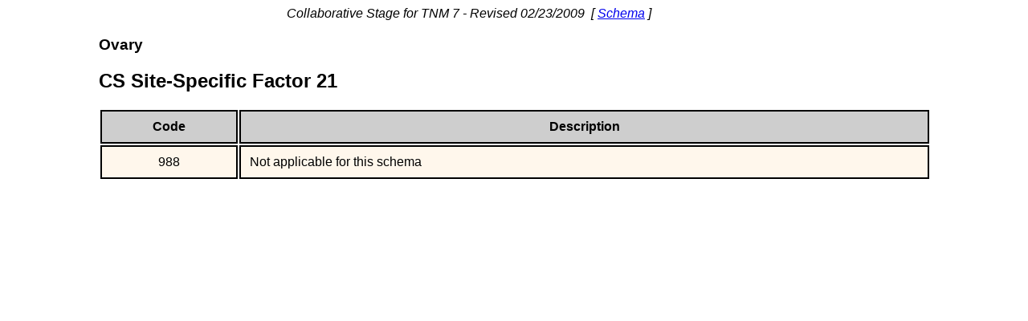

--- FILE ---
content_type: text/html
request_url: https://web2.facs.org/cstage202/ovary/Ovary_snp.html
body_size: 598
content:
<!--tableid snp-->
<!--   Placeholder Table for new Site-Specific Factor   -->
<!--Converted from XML Tue, 27 Apr 2010 13:41:40 Eastern Daylight Time at host D177228-->
<html>
<head>
<link rel="stylesheet" type="text/css" href="../CSTables.css" />
<title>Collaborative Stage</title>
</head>
<body>
<p class='marg'>Collaborative Stage for TNM 7 - Revised 02/23/2009&nbsp;&nbsp;[ <a href='../ovary/Ovaryschema.html'>Schema</a> ]
</p>
<div class='titles'>
<h3>Ovary</h3>
<h2>CS Site-Specific Factor 21</h2>
</div>
<table>
<tr class='thead'><td>Code</td><td>Description</td></tr>
<tr class='r1'><td>988</td><td class='desc'>Not applicable for this schema</td></tr>
</table>
</body>
</html>
